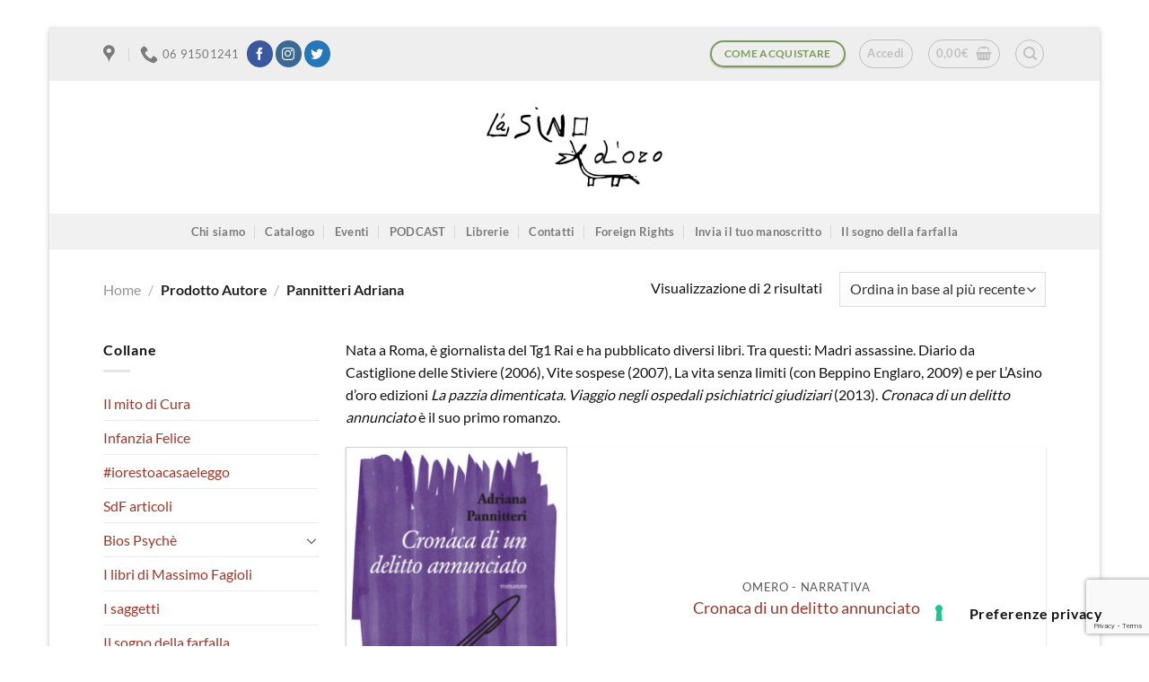

--- FILE ---
content_type: text/html; charset=utf-8
request_url: https://www.google.com/recaptcha/api2/anchor?ar=1&k=6LduvBwrAAAAADTeXEDC8653FDpIVWTPQXn7RjTT&co=aHR0cHM6Ly9sYXNpbm9kb3JvZWRpemlvbmkuaXQ6NDQz&hl=en&v=9TiwnJFHeuIw_s0wSd3fiKfN&size=invisible&anchor-ms=20000&execute-ms=30000&cb=ic7iod7f19he
body_size: 48159
content:
<!DOCTYPE HTML><html dir="ltr" lang="en"><head><meta http-equiv="Content-Type" content="text/html; charset=UTF-8">
<meta http-equiv="X-UA-Compatible" content="IE=edge">
<title>reCAPTCHA</title>
<style type="text/css">
/* cyrillic-ext */
@font-face {
  font-family: 'Roboto';
  font-style: normal;
  font-weight: 400;
  font-stretch: 100%;
  src: url(//fonts.gstatic.com/s/roboto/v48/KFO7CnqEu92Fr1ME7kSn66aGLdTylUAMa3GUBHMdazTgWw.woff2) format('woff2');
  unicode-range: U+0460-052F, U+1C80-1C8A, U+20B4, U+2DE0-2DFF, U+A640-A69F, U+FE2E-FE2F;
}
/* cyrillic */
@font-face {
  font-family: 'Roboto';
  font-style: normal;
  font-weight: 400;
  font-stretch: 100%;
  src: url(//fonts.gstatic.com/s/roboto/v48/KFO7CnqEu92Fr1ME7kSn66aGLdTylUAMa3iUBHMdazTgWw.woff2) format('woff2');
  unicode-range: U+0301, U+0400-045F, U+0490-0491, U+04B0-04B1, U+2116;
}
/* greek-ext */
@font-face {
  font-family: 'Roboto';
  font-style: normal;
  font-weight: 400;
  font-stretch: 100%;
  src: url(//fonts.gstatic.com/s/roboto/v48/KFO7CnqEu92Fr1ME7kSn66aGLdTylUAMa3CUBHMdazTgWw.woff2) format('woff2');
  unicode-range: U+1F00-1FFF;
}
/* greek */
@font-face {
  font-family: 'Roboto';
  font-style: normal;
  font-weight: 400;
  font-stretch: 100%;
  src: url(//fonts.gstatic.com/s/roboto/v48/KFO7CnqEu92Fr1ME7kSn66aGLdTylUAMa3-UBHMdazTgWw.woff2) format('woff2');
  unicode-range: U+0370-0377, U+037A-037F, U+0384-038A, U+038C, U+038E-03A1, U+03A3-03FF;
}
/* math */
@font-face {
  font-family: 'Roboto';
  font-style: normal;
  font-weight: 400;
  font-stretch: 100%;
  src: url(//fonts.gstatic.com/s/roboto/v48/KFO7CnqEu92Fr1ME7kSn66aGLdTylUAMawCUBHMdazTgWw.woff2) format('woff2');
  unicode-range: U+0302-0303, U+0305, U+0307-0308, U+0310, U+0312, U+0315, U+031A, U+0326-0327, U+032C, U+032F-0330, U+0332-0333, U+0338, U+033A, U+0346, U+034D, U+0391-03A1, U+03A3-03A9, U+03B1-03C9, U+03D1, U+03D5-03D6, U+03F0-03F1, U+03F4-03F5, U+2016-2017, U+2034-2038, U+203C, U+2040, U+2043, U+2047, U+2050, U+2057, U+205F, U+2070-2071, U+2074-208E, U+2090-209C, U+20D0-20DC, U+20E1, U+20E5-20EF, U+2100-2112, U+2114-2115, U+2117-2121, U+2123-214F, U+2190, U+2192, U+2194-21AE, U+21B0-21E5, U+21F1-21F2, U+21F4-2211, U+2213-2214, U+2216-22FF, U+2308-230B, U+2310, U+2319, U+231C-2321, U+2336-237A, U+237C, U+2395, U+239B-23B7, U+23D0, U+23DC-23E1, U+2474-2475, U+25AF, U+25B3, U+25B7, U+25BD, U+25C1, U+25CA, U+25CC, U+25FB, U+266D-266F, U+27C0-27FF, U+2900-2AFF, U+2B0E-2B11, U+2B30-2B4C, U+2BFE, U+3030, U+FF5B, U+FF5D, U+1D400-1D7FF, U+1EE00-1EEFF;
}
/* symbols */
@font-face {
  font-family: 'Roboto';
  font-style: normal;
  font-weight: 400;
  font-stretch: 100%;
  src: url(//fonts.gstatic.com/s/roboto/v48/KFO7CnqEu92Fr1ME7kSn66aGLdTylUAMaxKUBHMdazTgWw.woff2) format('woff2');
  unicode-range: U+0001-000C, U+000E-001F, U+007F-009F, U+20DD-20E0, U+20E2-20E4, U+2150-218F, U+2190, U+2192, U+2194-2199, U+21AF, U+21E6-21F0, U+21F3, U+2218-2219, U+2299, U+22C4-22C6, U+2300-243F, U+2440-244A, U+2460-24FF, U+25A0-27BF, U+2800-28FF, U+2921-2922, U+2981, U+29BF, U+29EB, U+2B00-2BFF, U+4DC0-4DFF, U+FFF9-FFFB, U+10140-1018E, U+10190-1019C, U+101A0, U+101D0-101FD, U+102E0-102FB, U+10E60-10E7E, U+1D2C0-1D2D3, U+1D2E0-1D37F, U+1F000-1F0FF, U+1F100-1F1AD, U+1F1E6-1F1FF, U+1F30D-1F30F, U+1F315, U+1F31C, U+1F31E, U+1F320-1F32C, U+1F336, U+1F378, U+1F37D, U+1F382, U+1F393-1F39F, U+1F3A7-1F3A8, U+1F3AC-1F3AF, U+1F3C2, U+1F3C4-1F3C6, U+1F3CA-1F3CE, U+1F3D4-1F3E0, U+1F3ED, U+1F3F1-1F3F3, U+1F3F5-1F3F7, U+1F408, U+1F415, U+1F41F, U+1F426, U+1F43F, U+1F441-1F442, U+1F444, U+1F446-1F449, U+1F44C-1F44E, U+1F453, U+1F46A, U+1F47D, U+1F4A3, U+1F4B0, U+1F4B3, U+1F4B9, U+1F4BB, U+1F4BF, U+1F4C8-1F4CB, U+1F4D6, U+1F4DA, U+1F4DF, U+1F4E3-1F4E6, U+1F4EA-1F4ED, U+1F4F7, U+1F4F9-1F4FB, U+1F4FD-1F4FE, U+1F503, U+1F507-1F50B, U+1F50D, U+1F512-1F513, U+1F53E-1F54A, U+1F54F-1F5FA, U+1F610, U+1F650-1F67F, U+1F687, U+1F68D, U+1F691, U+1F694, U+1F698, U+1F6AD, U+1F6B2, U+1F6B9-1F6BA, U+1F6BC, U+1F6C6-1F6CF, U+1F6D3-1F6D7, U+1F6E0-1F6EA, U+1F6F0-1F6F3, U+1F6F7-1F6FC, U+1F700-1F7FF, U+1F800-1F80B, U+1F810-1F847, U+1F850-1F859, U+1F860-1F887, U+1F890-1F8AD, U+1F8B0-1F8BB, U+1F8C0-1F8C1, U+1F900-1F90B, U+1F93B, U+1F946, U+1F984, U+1F996, U+1F9E9, U+1FA00-1FA6F, U+1FA70-1FA7C, U+1FA80-1FA89, U+1FA8F-1FAC6, U+1FACE-1FADC, U+1FADF-1FAE9, U+1FAF0-1FAF8, U+1FB00-1FBFF;
}
/* vietnamese */
@font-face {
  font-family: 'Roboto';
  font-style: normal;
  font-weight: 400;
  font-stretch: 100%;
  src: url(//fonts.gstatic.com/s/roboto/v48/KFO7CnqEu92Fr1ME7kSn66aGLdTylUAMa3OUBHMdazTgWw.woff2) format('woff2');
  unicode-range: U+0102-0103, U+0110-0111, U+0128-0129, U+0168-0169, U+01A0-01A1, U+01AF-01B0, U+0300-0301, U+0303-0304, U+0308-0309, U+0323, U+0329, U+1EA0-1EF9, U+20AB;
}
/* latin-ext */
@font-face {
  font-family: 'Roboto';
  font-style: normal;
  font-weight: 400;
  font-stretch: 100%;
  src: url(//fonts.gstatic.com/s/roboto/v48/KFO7CnqEu92Fr1ME7kSn66aGLdTylUAMa3KUBHMdazTgWw.woff2) format('woff2');
  unicode-range: U+0100-02BA, U+02BD-02C5, U+02C7-02CC, U+02CE-02D7, U+02DD-02FF, U+0304, U+0308, U+0329, U+1D00-1DBF, U+1E00-1E9F, U+1EF2-1EFF, U+2020, U+20A0-20AB, U+20AD-20C0, U+2113, U+2C60-2C7F, U+A720-A7FF;
}
/* latin */
@font-face {
  font-family: 'Roboto';
  font-style: normal;
  font-weight: 400;
  font-stretch: 100%;
  src: url(//fonts.gstatic.com/s/roboto/v48/KFO7CnqEu92Fr1ME7kSn66aGLdTylUAMa3yUBHMdazQ.woff2) format('woff2');
  unicode-range: U+0000-00FF, U+0131, U+0152-0153, U+02BB-02BC, U+02C6, U+02DA, U+02DC, U+0304, U+0308, U+0329, U+2000-206F, U+20AC, U+2122, U+2191, U+2193, U+2212, U+2215, U+FEFF, U+FFFD;
}
/* cyrillic-ext */
@font-face {
  font-family: 'Roboto';
  font-style: normal;
  font-weight: 500;
  font-stretch: 100%;
  src: url(//fonts.gstatic.com/s/roboto/v48/KFO7CnqEu92Fr1ME7kSn66aGLdTylUAMa3GUBHMdazTgWw.woff2) format('woff2');
  unicode-range: U+0460-052F, U+1C80-1C8A, U+20B4, U+2DE0-2DFF, U+A640-A69F, U+FE2E-FE2F;
}
/* cyrillic */
@font-face {
  font-family: 'Roboto';
  font-style: normal;
  font-weight: 500;
  font-stretch: 100%;
  src: url(//fonts.gstatic.com/s/roboto/v48/KFO7CnqEu92Fr1ME7kSn66aGLdTylUAMa3iUBHMdazTgWw.woff2) format('woff2');
  unicode-range: U+0301, U+0400-045F, U+0490-0491, U+04B0-04B1, U+2116;
}
/* greek-ext */
@font-face {
  font-family: 'Roboto';
  font-style: normal;
  font-weight: 500;
  font-stretch: 100%;
  src: url(//fonts.gstatic.com/s/roboto/v48/KFO7CnqEu92Fr1ME7kSn66aGLdTylUAMa3CUBHMdazTgWw.woff2) format('woff2');
  unicode-range: U+1F00-1FFF;
}
/* greek */
@font-face {
  font-family: 'Roboto';
  font-style: normal;
  font-weight: 500;
  font-stretch: 100%;
  src: url(//fonts.gstatic.com/s/roboto/v48/KFO7CnqEu92Fr1ME7kSn66aGLdTylUAMa3-UBHMdazTgWw.woff2) format('woff2');
  unicode-range: U+0370-0377, U+037A-037F, U+0384-038A, U+038C, U+038E-03A1, U+03A3-03FF;
}
/* math */
@font-face {
  font-family: 'Roboto';
  font-style: normal;
  font-weight: 500;
  font-stretch: 100%;
  src: url(//fonts.gstatic.com/s/roboto/v48/KFO7CnqEu92Fr1ME7kSn66aGLdTylUAMawCUBHMdazTgWw.woff2) format('woff2');
  unicode-range: U+0302-0303, U+0305, U+0307-0308, U+0310, U+0312, U+0315, U+031A, U+0326-0327, U+032C, U+032F-0330, U+0332-0333, U+0338, U+033A, U+0346, U+034D, U+0391-03A1, U+03A3-03A9, U+03B1-03C9, U+03D1, U+03D5-03D6, U+03F0-03F1, U+03F4-03F5, U+2016-2017, U+2034-2038, U+203C, U+2040, U+2043, U+2047, U+2050, U+2057, U+205F, U+2070-2071, U+2074-208E, U+2090-209C, U+20D0-20DC, U+20E1, U+20E5-20EF, U+2100-2112, U+2114-2115, U+2117-2121, U+2123-214F, U+2190, U+2192, U+2194-21AE, U+21B0-21E5, U+21F1-21F2, U+21F4-2211, U+2213-2214, U+2216-22FF, U+2308-230B, U+2310, U+2319, U+231C-2321, U+2336-237A, U+237C, U+2395, U+239B-23B7, U+23D0, U+23DC-23E1, U+2474-2475, U+25AF, U+25B3, U+25B7, U+25BD, U+25C1, U+25CA, U+25CC, U+25FB, U+266D-266F, U+27C0-27FF, U+2900-2AFF, U+2B0E-2B11, U+2B30-2B4C, U+2BFE, U+3030, U+FF5B, U+FF5D, U+1D400-1D7FF, U+1EE00-1EEFF;
}
/* symbols */
@font-face {
  font-family: 'Roboto';
  font-style: normal;
  font-weight: 500;
  font-stretch: 100%;
  src: url(//fonts.gstatic.com/s/roboto/v48/KFO7CnqEu92Fr1ME7kSn66aGLdTylUAMaxKUBHMdazTgWw.woff2) format('woff2');
  unicode-range: U+0001-000C, U+000E-001F, U+007F-009F, U+20DD-20E0, U+20E2-20E4, U+2150-218F, U+2190, U+2192, U+2194-2199, U+21AF, U+21E6-21F0, U+21F3, U+2218-2219, U+2299, U+22C4-22C6, U+2300-243F, U+2440-244A, U+2460-24FF, U+25A0-27BF, U+2800-28FF, U+2921-2922, U+2981, U+29BF, U+29EB, U+2B00-2BFF, U+4DC0-4DFF, U+FFF9-FFFB, U+10140-1018E, U+10190-1019C, U+101A0, U+101D0-101FD, U+102E0-102FB, U+10E60-10E7E, U+1D2C0-1D2D3, U+1D2E0-1D37F, U+1F000-1F0FF, U+1F100-1F1AD, U+1F1E6-1F1FF, U+1F30D-1F30F, U+1F315, U+1F31C, U+1F31E, U+1F320-1F32C, U+1F336, U+1F378, U+1F37D, U+1F382, U+1F393-1F39F, U+1F3A7-1F3A8, U+1F3AC-1F3AF, U+1F3C2, U+1F3C4-1F3C6, U+1F3CA-1F3CE, U+1F3D4-1F3E0, U+1F3ED, U+1F3F1-1F3F3, U+1F3F5-1F3F7, U+1F408, U+1F415, U+1F41F, U+1F426, U+1F43F, U+1F441-1F442, U+1F444, U+1F446-1F449, U+1F44C-1F44E, U+1F453, U+1F46A, U+1F47D, U+1F4A3, U+1F4B0, U+1F4B3, U+1F4B9, U+1F4BB, U+1F4BF, U+1F4C8-1F4CB, U+1F4D6, U+1F4DA, U+1F4DF, U+1F4E3-1F4E6, U+1F4EA-1F4ED, U+1F4F7, U+1F4F9-1F4FB, U+1F4FD-1F4FE, U+1F503, U+1F507-1F50B, U+1F50D, U+1F512-1F513, U+1F53E-1F54A, U+1F54F-1F5FA, U+1F610, U+1F650-1F67F, U+1F687, U+1F68D, U+1F691, U+1F694, U+1F698, U+1F6AD, U+1F6B2, U+1F6B9-1F6BA, U+1F6BC, U+1F6C6-1F6CF, U+1F6D3-1F6D7, U+1F6E0-1F6EA, U+1F6F0-1F6F3, U+1F6F7-1F6FC, U+1F700-1F7FF, U+1F800-1F80B, U+1F810-1F847, U+1F850-1F859, U+1F860-1F887, U+1F890-1F8AD, U+1F8B0-1F8BB, U+1F8C0-1F8C1, U+1F900-1F90B, U+1F93B, U+1F946, U+1F984, U+1F996, U+1F9E9, U+1FA00-1FA6F, U+1FA70-1FA7C, U+1FA80-1FA89, U+1FA8F-1FAC6, U+1FACE-1FADC, U+1FADF-1FAE9, U+1FAF0-1FAF8, U+1FB00-1FBFF;
}
/* vietnamese */
@font-face {
  font-family: 'Roboto';
  font-style: normal;
  font-weight: 500;
  font-stretch: 100%;
  src: url(//fonts.gstatic.com/s/roboto/v48/KFO7CnqEu92Fr1ME7kSn66aGLdTylUAMa3OUBHMdazTgWw.woff2) format('woff2');
  unicode-range: U+0102-0103, U+0110-0111, U+0128-0129, U+0168-0169, U+01A0-01A1, U+01AF-01B0, U+0300-0301, U+0303-0304, U+0308-0309, U+0323, U+0329, U+1EA0-1EF9, U+20AB;
}
/* latin-ext */
@font-face {
  font-family: 'Roboto';
  font-style: normal;
  font-weight: 500;
  font-stretch: 100%;
  src: url(//fonts.gstatic.com/s/roboto/v48/KFO7CnqEu92Fr1ME7kSn66aGLdTylUAMa3KUBHMdazTgWw.woff2) format('woff2');
  unicode-range: U+0100-02BA, U+02BD-02C5, U+02C7-02CC, U+02CE-02D7, U+02DD-02FF, U+0304, U+0308, U+0329, U+1D00-1DBF, U+1E00-1E9F, U+1EF2-1EFF, U+2020, U+20A0-20AB, U+20AD-20C0, U+2113, U+2C60-2C7F, U+A720-A7FF;
}
/* latin */
@font-face {
  font-family: 'Roboto';
  font-style: normal;
  font-weight: 500;
  font-stretch: 100%;
  src: url(//fonts.gstatic.com/s/roboto/v48/KFO7CnqEu92Fr1ME7kSn66aGLdTylUAMa3yUBHMdazQ.woff2) format('woff2');
  unicode-range: U+0000-00FF, U+0131, U+0152-0153, U+02BB-02BC, U+02C6, U+02DA, U+02DC, U+0304, U+0308, U+0329, U+2000-206F, U+20AC, U+2122, U+2191, U+2193, U+2212, U+2215, U+FEFF, U+FFFD;
}
/* cyrillic-ext */
@font-face {
  font-family: 'Roboto';
  font-style: normal;
  font-weight: 900;
  font-stretch: 100%;
  src: url(//fonts.gstatic.com/s/roboto/v48/KFO7CnqEu92Fr1ME7kSn66aGLdTylUAMa3GUBHMdazTgWw.woff2) format('woff2');
  unicode-range: U+0460-052F, U+1C80-1C8A, U+20B4, U+2DE0-2DFF, U+A640-A69F, U+FE2E-FE2F;
}
/* cyrillic */
@font-face {
  font-family: 'Roboto';
  font-style: normal;
  font-weight: 900;
  font-stretch: 100%;
  src: url(//fonts.gstatic.com/s/roboto/v48/KFO7CnqEu92Fr1ME7kSn66aGLdTylUAMa3iUBHMdazTgWw.woff2) format('woff2');
  unicode-range: U+0301, U+0400-045F, U+0490-0491, U+04B0-04B1, U+2116;
}
/* greek-ext */
@font-face {
  font-family: 'Roboto';
  font-style: normal;
  font-weight: 900;
  font-stretch: 100%;
  src: url(//fonts.gstatic.com/s/roboto/v48/KFO7CnqEu92Fr1ME7kSn66aGLdTylUAMa3CUBHMdazTgWw.woff2) format('woff2');
  unicode-range: U+1F00-1FFF;
}
/* greek */
@font-face {
  font-family: 'Roboto';
  font-style: normal;
  font-weight: 900;
  font-stretch: 100%;
  src: url(//fonts.gstatic.com/s/roboto/v48/KFO7CnqEu92Fr1ME7kSn66aGLdTylUAMa3-UBHMdazTgWw.woff2) format('woff2');
  unicode-range: U+0370-0377, U+037A-037F, U+0384-038A, U+038C, U+038E-03A1, U+03A3-03FF;
}
/* math */
@font-face {
  font-family: 'Roboto';
  font-style: normal;
  font-weight: 900;
  font-stretch: 100%;
  src: url(//fonts.gstatic.com/s/roboto/v48/KFO7CnqEu92Fr1ME7kSn66aGLdTylUAMawCUBHMdazTgWw.woff2) format('woff2');
  unicode-range: U+0302-0303, U+0305, U+0307-0308, U+0310, U+0312, U+0315, U+031A, U+0326-0327, U+032C, U+032F-0330, U+0332-0333, U+0338, U+033A, U+0346, U+034D, U+0391-03A1, U+03A3-03A9, U+03B1-03C9, U+03D1, U+03D5-03D6, U+03F0-03F1, U+03F4-03F5, U+2016-2017, U+2034-2038, U+203C, U+2040, U+2043, U+2047, U+2050, U+2057, U+205F, U+2070-2071, U+2074-208E, U+2090-209C, U+20D0-20DC, U+20E1, U+20E5-20EF, U+2100-2112, U+2114-2115, U+2117-2121, U+2123-214F, U+2190, U+2192, U+2194-21AE, U+21B0-21E5, U+21F1-21F2, U+21F4-2211, U+2213-2214, U+2216-22FF, U+2308-230B, U+2310, U+2319, U+231C-2321, U+2336-237A, U+237C, U+2395, U+239B-23B7, U+23D0, U+23DC-23E1, U+2474-2475, U+25AF, U+25B3, U+25B7, U+25BD, U+25C1, U+25CA, U+25CC, U+25FB, U+266D-266F, U+27C0-27FF, U+2900-2AFF, U+2B0E-2B11, U+2B30-2B4C, U+2BFE, U+3030, U+FF5B, U+FF5D, U+1D400-1D7FF, U+1EE00-1EEFF;
}
/* symbols */
@font-face {
  font-family: 'Roboto';
  font-style: normal;
  font-weight: 900;
  font-stretch: 100%;
  src: url(//fonts.gstatic.com/s/roboto/v48/KFO7CnqEu92Fr1ME7kSn66aGLdTylUAMaxKUBHMdazTgWw.woff2) format('woff2');
  unicode-range: U+0001-000C, U+000E-001F, U+007F-009F, U+20DD-20E0, U+20E2-20E4, U+2150-218F, U+2190, U+2192, U+2194-2199, U+21AF, U+21E6-21F0, U+21F3, U+2218-2219, U+2299, U+22C4-22C6, U+2300-243F, U+2440-244A, U+2460-24FF, U+25A0-27BF, U+2800-28FF, U+2921-2922, U+2981, U+29BF, U+29EB, U+2B00-2BFF, U+4DC0-4DFF, U+FFF9-FFFB, U+10140-1018E, U+10190-1019C, U+101A0, U+101D0-101FD, U+102E0-102FB, U+10E60-10E7E, U+1D2C0-1D2D3, U+1D2E0-1D37F, U+1F000-1F0FF, U+1F100-1F1AD, U+1F1E6-1F1FF, U+1F30D-1F30F, U+1F315, U+1F31C, U+1F31E, U+1F320-1F32C, U+1F336, U+1F378, U+1F37D, U+1F382, U+1F393-1F39F, U+1F3A7-1F3A8, U+1F3AC-1F3AF, U+1F3C2, U+1F3C4-1F3C6, U+1F3CA-1F3CE, U+1F3D4-1F3E0, U+1F3ED, U+1F3F1-1F3F3, U+1F3F5-1F3F7, U+1F408, U+1F415, U+1F41F, U+1F426, U+1F43F, U+1F441-1F442, U+1F444, U+1F446-1F449, U+1F44C-1F44E, U+1F453, U+1F46A, U+1F47D, U+1F4A3, U+1F4B0, U+1F4B3, U+1F4B9, U+1F4BB, U+1F4BF, U+1F4C8-1F4CB, U+1F4D6, U+1F4DA, U+1F4DF, U+1F4E3-1F4E6, U+1F4EA-1F4ED, U+1F4F7, U+1F4F9-1F4FB, U+1F4FD-1F4FE, U+1F503, U+1F507-1F50B, U+1F50D, U+1F512-1F513, U+1F53E-1F54A, U+1F54F-1F5FA, U+1F610, U+1F650-1F67F, U+1F687, U+1F68D, U+1F691, U+1F694, U+1F698, U+1F6AD, U+1F6B2, U+1F6B9-1F6BA, U+1F6BC, U+1F6C6-1F6CF, U+1F6D3-1F6D7, U+1F6E0-1F6EA, U+1F6F0-1F6F3, U+1F6F7-1F6FC, U+1F700-1F7FF, U+1F800-1F80B, U+1F810-1F847, U+1F850-1F859, U+1F860-1F887, U+1F890-1F8AD, U+1F8B0-1F8BB, U+1F8C0-1F8C1, U+1F900-1F90B, U+1F93B, U+1F946, U+1F984, U+1F996, U+1F9E9, U+1FA00-1FA6F, U+1FA70-1FA7C, U+1FA80-1FA89, U+1FA8F-1FAC6, U+1FACE-1FADC, U+1FADF-1FAE9, U+1FAF0-1FAF8, U+1FB00-1FBFF;
}
/* vietnamese */
@font-face {
  font-family: 'Roboto';
  font-style: normal;
  font-weight: 900;
  font-stretch: 100%;
  src: url(//fonts.gstatic.com/s/roboto/v48/KFO7CnqEu92Fr1ME7kSn66aGLdTylUAMa3OUBHMdazTgWw.woff2) format('woff2');
  unicode-range: U+0102-0103, U+0110-0111, U+0128-0129, U+0168-0169, U+01A0-01A1, U+01AF-01B0, U+0300-0301, U+0303-0304, U+0308-0309, U+0323, U+0329, U+1EA0-1EF9, U+20AB;
}
/* latin-ext */
@font-face {
  font-family: 'Roboto';
  font-style: normal;
  font-weight: 900;
  font-stretch: 100%;
  src: url(//fonts.gstatic.com/s/roboto/v48/KFO7CnqEu92Fr1ME7kSn66aGLdTylUAMa3KUBHMdazTgWw.woff2) format('woff2');
  unicode-range: U+0100-02BA, U+02BD-02C5, U+02C7-02CC, U+02CE-02D7, U+02DD-02FF, U+0304, U+0308, U+0329, U+1D00-1DBF, U+1E00-1E9F, U+1EF2-1EFF, U+2020, U+20A0-20AB, U+20AD-20C0, U+2113, U+2C60-2C7F, U+A720-A7FF;
}
/* latin */
@font-face {
  font-family: 'Roboto';
  font-style: normal;
  font-weight: 900;
  font-stretch: 100%;
  src: url(//fonts.gstatic.com/s/roboto/v48/KFO7CnqEu92Fr1ME7kSn66aGLdTylUAMa3yUBHMdazQ.woff2) format('woff2');
  unicode-range: U+0000-00FF, U+0131, U+0152-0153, U+02BB-02BC, U+02C6, U+02DA, U+02DC, U+0304, U+0308, U+0329, U+2000-206F, U+20AC, U+2122, U+2191, U+2193, U+2212, U+2215, U+FEFF, U+FFFD;
}

</style>
<link rel="stylesheet" type="text/css" href="https://www.gstatic.com/recaptcha/releases/9TiwnJFHeuIw_s0wSd3fiKfN/styles__ltr.css">
<script nonce="2_4hAK0IkuBWAbG2Hjdbig" type="text/javascript">window['__recaptcha_api'] = 'https://www.google.com/recaptcha/api2/';</script>
<script type="text/javascript" src="https://www.gstatic.com/recaptcha/releases/9TiwnJFHeuIw_s0wSd3fiKfN/recaptcha__en.js" nonce="2_4hAK0IkuBWAbG2Hjdbig">
      
    </script></head>
<body><div id="rc-anchor-alert" class="rc-anchor-alert"></div>
<input type="hidden" id="recaptcha-token" value="[base64]">
<script type="text/javascript" nonce="2_4hAK0IkuBWAbG2Hjdbig">
      recaptcha.anchor.Main.init("[\x22ainput\x22,[\x22bgdata\x22,\x22\x22,\[base64]/[base64]/UltIKytdPWE6KGE8MjA0OD9SW0grK109YT4+NnwxOTI6KChhJjY0NTEyKT09NTUyOTYmJnErMTxoLmxlbmd0aCYmKGguY2hhckNvZGVBdChxKzEpJjY0NTEyKT09NTYzMjA/[base64]/MjU1OlI/[base64]/[base64]/[base64]/[base64]/[base64]/[base64]/[base64]/[base64]/[base64]/[base64]\x22,\[base64]\x22,\x22bVtVw74Rwow6wr7Dj8Kew7fDlWpww7EKw67DvB07fsOvwpx/VMKPIkbChhrDsEomQMKfTV7CsRJkPcKnOsKNw7vCkQTDqHEtwqEEwphrw7Nkw6HDtsO1w6/DocKvfBfDvDA2U1l7FxIKwoBfwokIwr1Gw5tDFB7CtjjCn8K0wos7w5liw4fCp1QAw4bCpwnDm8Kaw7/ChErDqS3CuMOdFQNXM8OHw7ZDwqjCtcO1wpEtwrZyw7ExSMOLwp/[base64]/RRNteEDDisOjD8O/N0Yyw7xdw6HDtTo7w6HDlsK+woAUw5ogXG4pDjNgwpphwrLClWU7Z8KZw6rCrQkjPArDixZPAMK0V8OJfwbDscOGwpAyAcKVLhBnw7Ezw6vDjcOKBTbDq1fDjcKvC3gAw47Cn8Kfw5vCtcOwwqXCv1w8wq/CiyrCu8OXFHJzXSk2wozCicOkw7PChcKCw4ELcR5zXFUWwpPCqHHDtlrCn8OUw4vDlsKUX2jDkk7CosOUw4rDtMKOwoEqLRXClhoaGiDCv8OXInvCk2XCu8OBwr3CgFkjeQtow77DoVzCmAhHOVVmw5TDjQd/[base64]/CgMOhcwgoXMOudxE7w6d+w4RpczYNQcOGUxNWYsKTNx/DkG7Cg8KYw6R3w73Cr8KVw4PCmsK0eG4jwo5sd8KnPwfDhsKLwrBKYwtrwq3CpjPDligUIcOlwrNPwq1wesK/TMOCwovDh0cNXTleWGzDh1DCgmbCgcONwr7DucKKFcKBEU1EwqbDvDomJMKsw7bChmgQNUvChA5swq1VGMKrChLDtcOoA8KPaSV0UicGMsOUIzPCncOIw6k/H1sowoDCqn1EwqbDpMOfdCUaVAxOw4NcwpLCicONw6vCihLDu8OzMsO4wpvCnwnDjX7DiQNdYMO6ajLDicK/b8ObwoZqwqrCmzfCnsKlwoNow4Rywr7Cj0JAVcKyF0k6wrpqw6MAwqnCjVZzRsK1w5lgwozDscO4w53CugMCL17Dr8Kswq0aw7LChQtvcMOvAsKfw7B1w5wATS7DocOLwobDryR1w4/Ck2ckwrDDu1YQwpDDsXFhwrddGBnCn2bCmMK6wqLCjMKmwoRhw4PDmMKNdGPDl8KiWMKcwqRdwp8hw7/CoRlZwpxawqHDvQJnw4LDm8KuwodrSgTDhiAxw7TCp2/DqFDCjsO8JcKZVcKJwrTDu8ObwofDicKDfMKiwqHDgcKHw593w5ZyQDkOUkIlXsOkdAfDucKne8Kfw61XJzVawrUNFMOlEcK9dsOqw4duwotpKMKowodTCsK2w6t1w7pDf8KFYMK1HMOkG0xjwrnCnUzCosK2wp/CgcKdY8Kdel5DKXsOQmJNwqNCFlTDjsO2wrpRF0Faw54UDG3Ch8OCwpvCs0HDm8OgZcO3OMKfwqlYbMO8YhEkOXgPbh3DpxTDjMKsdMKNw7rCssK5URbCoMK5dxbDhsKkHRdxKcKeWMOTwpvDoyLDrMK4w43DqMOjwoXDtCUadiE/[base64]/Ci8O2KEo4dRLDu8Opwqd3esKGwpnDu8KwNMKCfsODLMKMJxLCrcK3wo3DlcODMghOQ1HClXxEwqXDoizCtMO4MMOrFsOiVRppJMKnwqTDs8O/w7cKA8OaYcOGQsOnL8OOwpNAwroTwqnChlQSwpnDj2FQw6nCly4vw4vDnGBjUldoIMKcwqYKOsKsGMOzLMO6WMO5V3Msw5FHMxDDgcK7w7TDjnrChGQQw75XKMOEJMOQwozDk3Bje8Osw5/ClBE0w4LChcOGwp5two/CqcKlDyvCtsOrWDkIw6/[base64]/PRoIYMKKACRpYlI2bxfDmCkzw5DCs1AiKcKiNcObw6nCvV3CmGwQwrQZZMOFMgRpwp5wOVjDvMKUw6JCwrxiVnjDmGMOXMKpw4NOE8OxDGDCisKmwp/DmizDtcOSwrl5w51WcsOMR8K4w5DDvcKbdDzCqcOyw7fCpcOnGh/Ch23DlyV7wr4XwpPCqsOVQXDDvg7CnMOQLwbCpsOdwqZIBsOZw7oZwpkbJBwJRcKwAEDChMOTw4l4w67CvMKpw7wGJgbDtX7CkT1Yw4ATwqI0NQIIw79eVSHDtzUgw5zDncKNWB5+wp5Ew6IMwqLDnjXCqgHDmsOow53DlsKCKyd5R8Kawp/DvgLDkAUzIcOYPcOuw4wLGsOVwprCt8KnwrTDksOkDwF8RgLDl3vCmsOVw6fCqVEJw6bCoMOKGlPCrsKqW8OQEcKOwqvDiQPCnQtDVlrChmk+wpHCvCZ9SsOzEcK6TiXCk03Chz4nWcO4GcO7wqXCuGQhw7TCisKhw6tbOB/Di0ppBDDDuEo0wpDDnGDCnXjClANWwogGwoXCkkEJEmcES8KsFCoLR8O4woAhwpITw6lUwrgrbjjDgjwyC8OOdsKpw4nCtcOOw6TCnxY9EcOWw5QqSsO/DV8xB21iwowZwpR8wqnDi8KuPsO6w5LDk8O6ZTwWJVLCv8OawroTw51awpfDsT/CvsKvwoUkwrjCvRfCrMODEQcqJX/CmMOddDRVw5XCvxHCpsOuw5VGEGQEwoA6JcKiY8Ouw48JwokmN8Ktw5/[base64]/YU/[base64]/bSMNaMOfwrHDhsOCOEnDnWvDkyRtNMKPw4nDksKmwp3CixArw4LCisKfbMOfwoMjLyvCvMOubhs7w7bDtDXDnXhSwolPBVNPaHzDgX/Cq8KlHk/DvsKzwoMoT8OwwqLDo8OSw7fCrMKcw6jCq0LCm13DucOdNn3ChsOGFj/Dv8OOwobChGnDgcKpOBzCqcKZT8K4wpbCqjHDhVtfw5c+cFDCmMKVTsKQMcOsAsKjesKow5wmAl/DtA/CnMKdRsKkw77DilHCiXM6wrzClcOSw4PDtMO8MAnDmMOyw51PXR3CucK0e0tyRSzChcKrd0gYbMOPe8KXccOfwr/CjMKPasKyZcOywosMb3zCg8O8wo/Cs8OUw6gawr/Dv2oXCcOIYi/[base64]/Cqj9swpPCr3JNFw3Ciy/CoxgFwo/Co8OMa8OTwpDDo8KXw5Q3X2XCjh7CtMKXwq3CvComwr8eVcOow7jCuMKhw5LCqsKLL8O/MMK6w7jDrsOhw4vCmS7CqEQyw7PCuwvCgHx1w4PDujZ/wpXDm2tBwrLCgVzDrk/DtcKyH8KpDMKhTsOqwrw7wpHDm13ChMOzw78Bw7MFOTkMwrZYI2hzw7wLwpdIw681w7HCosOpY8OywozDncKKBsO3OHh8LcOTdx/DiHHDtBfCjcKTHsOBTcOiwok9w4HChmzCpsOUwpXDnMOJZGlywptvwrrDl8K8w7V6FzMvBsOSXjbDjsOKQVLDlsKfZsKGT0/DpTkDQsK2w7LDh3LDl8OjFEUmwqBdwqsCwposMHUBw7Ysw5zDq2BUJMO+ZsKZwqttaFsbHE3CjD8/wpvDnkHCkMKNdW3DtcORIcOIw4PDkMOHIcOZF8OXRnLDh8O2MnQZw5xnQ8OVN8OhwoTChSNRbQ/DgzsJwpJ6wrU6ORIfBsODf8K+woBbw7omw6oHasKNwrs+w65kYsOIEMKFwo50w5TCssK2ZC9UAmzCmsOrwqfClcONw6bDgsOCwohLHinDvMOOfMKWw4/CiS9PZcKVw4dVE3vCncOUwoLDrDnDlMKFNQzDswLCtmlsRcO7CwfDrsOww4cPw6DDqGM8NUIXN8OUwrE0ecKiwqgefBnCmMKBYkTDpcOJw5Rxw7vCj8K3w64NbAAQw4XChBFOw41seScEw4HDucKvw57DqMKtwq04wp/ClDA+wr3ClcK3KcOqw6I8TMOFGATCrn/CoMOsw4XCo31IO8O7w4U4HXAjIGzCnMObfkzDm8KwwqRaw6o9SV/[base64]/[base64]/Dh1vDmMOvJMOqZsOLw6bCtsOow6vChSoAwq1fw7IpR3oTwqHCucK2OFIoCsOSwoJ8WMKowo7Cjz3DmMKvE8Kme8OhY8ORb8OGw4RZwrdAwpJLw4Afwpc/[base64]/DpTTDmcK0wo3CksKjw6EJw4vDn8Oew5zCmhVIFcONwrHDicKDwoExPcONwoDCvsKawo0LNsOPJHrCt180wo3CucO/HhjCuQkAwr96JX0fRGbCvMKCRBAMw4lKwqQlbTVyZFA8w7rDhcKqwoRawoAJM0cqX8K+fz0vA8KLwqfCnsKCcMO3YsOsw6XCnMK0YsOjOcKgw6s7woQ7wqbCqMKRw74jwrJAw4fCn8K/CsKCYcK1bzTCjsK9wqo1FnXClsONAlnDlzrCr0bCpXVLXz3CtE7DoXZOOWJUFMOadsKawpFuNTXDuDVeU8OhaCQFw7g8wqzDicO7NMKYwpbDscKaw71GwrthGcOEdEPDo8OScsK9w7zDqxDCl8Odwps+CMOfOTbCkMOFFmQ6McO3w6fCiyjDh8ODPGJywp/DrmjChMKLwqrDm8OxIlXDhcKxw6PCun3DqwEKw6TCqMO0w7gaw54EwpfCgcKgwr3Cr0rDm8KJw5rDnnF1wq9Gw7Eyw57DicKPWsK6w5YPIcKWf8KuT1XCrMKfwq8rw5/[base64]/DqsOlFlLChMKvwqrDmMKcJ8KCMlEiOsKTw77DpCAETUIjw57DvsOoFcOoMEZVIcOawr7DsMKyw6B5w5TDmMKxKBzDnUhLeiwjfMOjw6hrwrHDp1nDr8K7U8OeZcOyd1hgwrVUdCBzB1R9wqYAw7zDvsKjCcKEwq3Cim/[base64]/Cqy3DthPCjsKGwr1twrgowrwiEMKywrVPw5ZWTnXCi8Owwp/Cu8OLwrHDrsOowq7DrEHCh8KTw6tcwrI1w63Djn3CrTTCriU2d8Oew6g5w6/CkDjDpmLCpxEAB2zDmkzDhkApw75ZB37ClMOdw4nDnsOHw6dzHMOoB8OQAcOkAMKkwqUYwoNvE8Oywpk2wr/CtCE3HsOvAcOWI8O7JCXCgsKKPyTCs8KMwqDCoV3Cp3EMB8OuwpfCuS0SaRl7wo3CncOpwq0/[base64]/[base64]/DvQhyZsObw6RwATXDj1hFw5LDsMOlwo8Pwrxgw7XDp8Oiwo4TEA/CkCJmw5RAw5vCrMOzUMKfw7zDvsKYJwttw6AKFMKsIivDui5VVF3Ck8KHVELDvcKZw5nDkT18wo3CpMOnwpoJw5TDnsO1w7fCssKdGMKfUGtAQsOCwqQrdS/CjcOdwo7DrBrDusKEwpPCssKNDBMPXxHDuGfCmMKuRHnDqT/Dki3DucO2w6hGw5l/w4/CqsKYwqDCtsK9RGrDh8K0w7BSXzErwq17CcK/J8OWFsOdw5YNwqnDmcOFwqEOa8Knw7rDv2cfw4jDhcOOQMOpwpofTcKIYcKwGsOZc8O3w7/Dq1zDhsKsLcKFdzXCtw3Dtn4wwotaw5HDqDbCjGrCq8KNfcOTaVHDi8O/JMOQcMODNEbCsMOtwqXDsHt/AcK7PsKMw5vCmhPCkcOlwo/[base64]/DhBgFbhbCjcOMF8Okw6XCnsKzIsKTw5HDmsO2w4hhWWEYemEcSykww7jDj8O4wqDDrWYOcRc/wqjCoCNmdcOPVFhMQ8OjO30LSjLCqcOxwqwpHUbDrU7DuVvCosO2ecOyw74tVsOuw4TDmDjCozXCuy3DocKxEGcewp97wq7Cn0PCkR07w50edRF+YMKIBsK3w6XCocOWIELDvsKxIMObwrw5FsKPw5QowqTDiAlHGMKCZFEdUsOiwpw4w4rCrh7CuWoBEX/DucKBwpUrwqnCpGDDlsKZwpRJwr1eDCTDsSl2wpXDs8ObNsKhwr9cw5hLJ8OgZSACw7LCsTjDuMOhw6gjWmoHeErCplbCtDRVwp3DrAbCl8Osa1/Ci8Kyen/[base64]/Cok5fJcO/w5bDnMKqwodxw7rClGpFE8KXD8K4wqJKw7rDjcOdwqTCnsK/w6HCtcK6NUDCvDlSbMKxIFZaT8OeMcK+wr3DncObbQfCrXrDtirCozlMwqZyw5cjA8OJwovDrH9UOVJ+w4UFPSAcwp/[base64]/[base64]/CqDQ6w4RFaMOgwqEUw7NMw6bCmQx0w6ZAwrHDpkNXEMKBJ8OHEUDDpGQddsOSwqY9wrjCvjQVwrB3wrZyfsKSw5BGwqfDs8KAwrk0XFnCnlDCqMOtWlHCvMOhQ1nCusKpwoEpbkYYOzdvw7Qja8KTBz1cEEcaOsOSC8KUw6gZTSzDgWo6w7YgwpFUw4jCjG/[base64]/[base64]/w6XCtCMZNQHDh8KTwoA7wonDo2txIsOowrHDuiLDtlwTwprDgcOcwoPCpMONwrU9IMO9ZQMxdcO6FklZLDVFw6fDkzt9woJBwqlZw67DvltCw5/Cg21qwpZrwpJ0AiHDjMKkwqZtw7pzYR9Hw7dHw57CqsKGFCdgM2rDqX7Ch8KcwrvDiC81w4cbw4DDtzbDn8KIw5nCl2M2w7tVw6k6X8KHwoPDiQPDml02S31/wrTCqxTDhw3CuzB0wqPCtSzCrGMTw4c8w47DsTrDo8KzacKBw4jCjsKxw5RPHxFpwq5wGcKKw6nCq3/Cm8OXw48swr7DncKvw6vDt3pcw4vCk38aOcOMHCJ4wovClMK+w6/Dhm5GWsOEIsObw6VXUcKSLE0Zwq4mXcKcw5FVw5Q3w43ChHgsw73Ds8Kuw7/CpcOMFRwoGcOXXRHDjVXDhiFuwrfCvcKlwoLDtSTDhsKZLBzDiMKhwqTCt8O6QiDCpnvDiHA1wqXDg8K/A8KFf8KZw4N5wrLDrMO0w6Umw6DCtsOQw5zCkGHCokN1EcO3woMzey3CnsKSw5rCosOtwq3Chk/CpMOfw4TCmTjDpMK4w5zCssK9w7BAIQRQM8OHwpc1wqlXH8OAPjM3ecKoM2jDnsKqHsKBw5DCuSbCpgdhSWV8w7jDtS8GaE/CpcKidAvDu8OBwpNaC2zDtTHDq8Klw6YQw73CtsONQxTDrcOmw5U0KMKCwprDoMKUDiEAC0fDji1TwosLKsKoeMOTwqEgwrcnw4nCjsOwIsK+w5NRwo7CisO/wpgvw4nCjWHDmsKUF1NYw7bCqGsQc8Kze8OtwozCssKxw7PDtTTDocKhdD00wp/CoEfDuGzDtGzDl8K6wpguwrnCnMOpwqNyUjZIJsOYT1ECwrzCgCdMRhdXfcOsR8OQwpHCoiY0woPDmhd9w7jDusOywpgfwozCi3DDgV7CtMK0Q8KgdsOWw5IPwqdtw6/CosKkYnhNdSHDj8Kgw4BEw47CoDtuw6ZFasOFwpzCmMOSQ8KwwqzDoMO8w5U4w40pI11JwqcjDzfDk0zDscO1O0PCrm/CsAVQHsOgwrfDn0wOw4vCvMKIJ11fw4jDrcO4VcKgAQnDtSzCvBE8wol8RBXCrsOrwo45flDCukPDs8KzBVrCsMOjAD4qUsKGayU7wr/CgcKDaV0kw6AtZggcw4AwJVXCgcKVwrs9ZsOcw77CqMKHBhjDlMK/w7TCs03Cr8OKw50HwowYL1PDj8K+C8OuABHCo8KcTFLCnMOaw4d8TDBrw6IMERRxTMOPw7wjwpzCscKdw7BSZWDCikkhw5NPw74vw60hw4ITw4nCvMOaw7UgX8OdPg7Dg8KbwqBDw4PDqnTDgcOEw5cnOGRuw6/DhMK5w7tyDyx6w6zCiHfCksOYWMK9w4zChnNUwotgw5FZwoPCl8K8w59AcA3DunbDmFzCncKscsOBwrZUw7PCuMOmHhvDslPCqVbDjmzClsOfdMOZWMKHJV/DjsKrw6jCl8O3VcO3w5nDs8OqDMKxJsKyesOEwp4DFcOLR8OBwrPCmcOfwoptwq0awoZTw4U9w6vCl8KMwpLCl8OJWWcrZwhUb0RowqsZw7jCsMOPw4zCh1/CgcOYQA4xwrtlLUMlw6pcYk7DuxXChScuwrRcw40NwpVWwpwXwqzDvyZ2V8OZw6/Dqj1PwovCg2XDv8K4U8KDw4/Dq8K9wqXCgcOFw4LDslLCsg1gw4nCl1RtIsOmw5w9wo/CognCoMKkcMKmwpDDpcKpD8KUwo5JNzLDmMOSDSh+P1d8J0ppAXvDqsOBY1ksw494w6osEBtVwprDh8Oha1pzYMKnXURfWQkIccOEWcOWFcKmO8OmwosNw60Sw6gtwo5gw7kXOE8DAyQjwqMXfB3DlcKgw6p7w5jCol/Drn3DscKXw7bCnhjCqsO4esK2w7IwwrXCtmMhSCkaOMKeHgIDQMO4F8OmVyTChU7CnMK/HU1Xwogqwq5vwrzDqMOgbFYtc8KCw5fCkxrDggfCpsOQwrnCsRBuWgoOwr9dw5PDox3CnW7Cl1dRworDtVvDvWDChArDvsOaw40kw7pQJkDDucKEw4g0w5MnLMKJw6PDgsOvwrPCnw1bwprDisKjIcOSwpTDsMOaw6tHw5/[base64]/[base64]/CvMOOw4B6w43DvMKEwrPDtxV+YcODwqHDj8KywrQwalnCqsOJwpcKG8KMw4nChMKnw4XDvcKtw7zDoTfDgMKsw4hsw4JZw7AiDcO/[base64]/AMOUMDQHwqpqw5/DjCrClsKgwoZpw5fDisK2c8KkTcO/e8KEWcKzwrwkZ8OrLEUGecKGw4nCqMOSwrvCgcKiwoDCpsOONhp9GH/CmsOBMm9ObSo6RGtTw5jCsMK4OgrCscOiMULCsmJgwqIzw7TCs8K8w5FIJcOjwpVLfiPClsOKw6sBfgPDu2IuwqnCscOywrHCvwjDmWHDmcKkwpcew4k+YwUTw5vCvxLCpcKowqVNw5DCnMO3QsK0wpBMwqNHwqHDsn/[base64]/CrMKzVsKpPwsWAMK0RcK7wrLClsO5w6bDkcOsbkXCqMKXesORwrrCg8K9Y0jCqF4Kw5TClcK5QwfDh8OIwovDlGrDh8ONd8OvYMO1b8KUw7LCoMOkJMKVwqt+w4leIsOvw7tgwpYVZApzwrlnw6jDucOWwrVswp3CrcOWwr1mw5/DvFnDvcOZwo7Di0gOecKow5LDl0MCw6B9d8Orw5MOBcKiLy91wrA6RcOxVDgNw7RTw4BcwqMOfQMCIQjDisKOeRLCrk4kwrjDl8OOwrLCrlHCr1fDmMK+wp4sw5PDhzZyBsK/wqwTw4TCl0/DoEXDj8Kxw4/CuRbDicO/wrfDuDLDj8O3wpHDjcKSwr3DswYqWcOUw4IMw43CtMOEBmzCrcODZUfDsRzDhSgiwrLDqjvDsm/CrcKXHkXCkcKow55qSMKrGRcqJDDDqk0QwoNFUxrDg1rDlcO3w6Mtwr9bw798O8OWwrRpAsKKwrAnVzsWw77ClMOBBcOKdxM6wpVgYcK5wqg8FQp/wojDmsOlwoUBV2XCjMOBBcOuw4bCk8Khw5fCjznCtMKERQbDkmDDm2jDhzgpdcK/wpjDujjCs2JEHSLDtkdrw5XCvsKOA0gpwpALwpk1w6XDusOXwq9awroWwq7ClcK+eMOWAsKjFcKpw6fCuMKpwphhQsOSRjpqw4DCq8KdWFR/[base64]/w5HCsirDhhzDhsKxDSJfw4AxG3QbG8Kawqh3QTjCk8KRwp9jw4/[base64]/ClzoNw5LDicOpBT3CjzgLw4oIw4XCr8Obw4QUworCiXgkw6U8woM1UmvCsMOPIMOAGMOMH8KrfcOrIEZYRB5DCVvCuMO/w5zCkUdOw7pOwozDv8OSLcO7w5TCtnAkw6J2d0DCmivDrAJow7QKPmPCsDwSw656w5NcWsKKXmMLw6lpIsKrakQKwqthw6PDjGQsw5Jqw6RGw6fDixN4Lhw3MMOxEMOTF8KhZDZQBsO3w7HCv8KmwoZjE8K+O8OOw7zDrsKxd8O/w6/DlCJLRcK5CmJtAsO0wrp0Z1rDhMKGwphKQU5HwoBkT8Olw5UfdcOyw7rDtEVoOmkuw5Bgw444OzQoB8OVI8KFGh/[base64]/w7nDoxbDtsOFUcOOw5ogPjYmw6wLwq9hTsKpw4MRfitpw73CgmxPUMOCdBTCjxIsw60ydDjCnMOZa8KQwqPCm1UQw5HDtsKzdhTCn1h7w5cnNsOEccObWSxLCMKrw53DvcOZBwNraj0Bwo3CnA3ClETDhcOEQBkCD8KuMcO2wpJFD8Kuw4/ChzHChgvCgm3Ct3gOw4Y2Vg0vw7rCrsKANy/Dj8OMwrXCj1Qjw4ogw7fCgFTDvsKRNMKEwrDDv8Kkw5jCjVXDr8Ozw7tFR0jDjcKjwqfDkDx9w7llAh/DrgltTsOOw6DDgnN0w6Z4AWjDoMKpSW8jSGoFwo7CvMO3Cx3DqD9fwpsYw5fCq8Ofe8K8JsK2w5t0w5ITa8K1wq7DrsKvax3DkXbDlUN1worCgzkJJMKDYgpsEXRRwr3Cm8KjA1ByRUzCiMOvwokOwonChMOjIsKKSsKhwpfClAR0JmrDviYXw74Mw5/DksOuUzVkwrnCgkltwrvDtcOgE8OyLcKGWwxKw7DDlwTCvlnCpEx3WcK2w51ZeTcwwphcejPCnCY8T8KiwoTCmh5vw7fCvjjCqMOHwqnCmRrDvcKtJcKmw7vCoXLDhsOSw4/CiWDCoXxYwoA4wrEsEm3Co8Oxw4PDssOHQMO8PXLCi8OGYWcvw7gqHRDDrwXCt28/KsO6d2rDpH/[base64]/DvMKjV1XClsOHwpwrOlQmw60SwrfCmsOIO8O1wo/ClMOywodFw7prw6VWw7rDgMKnUsK7UHHCvcKXaWUIMnbCrwZpWyfCrsKsS8O3wqBQw7R2w5JRw6DCq8KKw746w7DCpsK9w7dow7bDk8OowoU/H8O5JcOlSsOWGmUoMhTClcOlG8K6w5HDhcK2w6vCtEEFwo3CrTkaN0bDqGjDkkjDvsO/[base64]/CqDrCkXMTwr3CnMOpw4rDnwvDoSJxLh9FaMOUwrA/NMOFw6RSwqJeasKZwq/DrMO6w7Ibw6nCg0BtVBDCscO+w6kCWMKlwqrCh8K+w4jCnUk6wqJbGXYLTCkpwoQuwoc2w4dYIMO2DsOmw6TCvHtHI8KVw57DlcO4I2ZWw4TCoGbDrFPDq0XCuMKVSAtAO8KMRcOjw55xw5nChHPCk8Olw7XClcOzw74AYEhhT8OSHAXCtcO/awgpw7gHwo3Di8OGwrvCm8OdwpvCnx17w6rCsMKTwqFDwpnDoA5swpvDjMK1w5Jewr8NEsKLM8O5w6rDlGJCWGpbwo3Dn8KnwrfDrF3DtnnDqCnCul3CpQzDnXUawrZJdg/CtMOWw5LCgcO9woNMQG7CisOFw5rCpmVBCsORwp/ClTMDwrUyNw8qwpwYNjTDi30yw6wpL1NdwoTCtlQvwph5E8O1WyvDoGHCvcOUw6fDmsKvT8KrwrMcwqfCpsKZwploLsK2wpjCjcKQS8KSa0DDlsOyKlzDgUg+bMKUwr/[base64]/f8Kpw4LCucK4BmdFKsKdwq/CnXVYwqjDlEnCi8ORYcOXNjTCmR3DgSbDs8OqdyTCtT4xwqNVOWhsfsOiw4VsIcKOw5/CujDCuFHCrMK7wqLDtzRww7XDpi9lK8OxwrzDsS/CoQVrw6rCq31wwoTCucKEPsOKdMKGwpzChXR9KjLDjHoCwqNhX1jDgg8QwqrCqMKOSU0Iwq1Nwpx5wqM2w5Q+LcOeQ8O4wrZ5wqNSG0/[base64]/Djk7DoMOQCsOQwqfCn07CmTd9SsOjMwYMJcOEw5MUw7E8wrrDrsOuFhkkwrTCvATDjsKFXAEmw7XCkDTCosO3wpzDj37CoABgUW3DphVvFcKxwqnDkBXDl8KgQwTCmkUQeWAGfsKYbFvDoMOlwqBgwqgmw4ZiWcK/woXDs8KzwpTDvH3Dm0MVEcOnGMOrPGzCkMOjRz4OLsOoAGhNNm3DuMOTwo/Dh0/DvMKzwrYUw74Qwp0awqg4E2XClMOZZsOHL8OFWcK1fsKew6AQw5ReLA4fUhEFw6DDkxzDl3hdw7rCtcOQbX4PBTXCoMOJMwknAcKDdmLCi8K7Miw2wpVmwp7CnsOCamvCiyHDj8KdworCo8KtIB/CrFTDqHjCrsO4H3zDtDAvGzvCtBoTw4/DmMOLXC7DqyUWw57CjsKfw6XCvMK2enBsQhNSLcOawrpbG8O0ESBdw4o4w6zCpxnDssOyw70qa2N3woBSw6xnw7PDlhrCk8ORw7x6wpkFw6LCk0IOJy7DsSPCv05FP1YFScKywohRYsOsw6fCu8KDHsOUwrXCq8OPBxFKOS/DrcOZw7YOIzLCoEQUCH8BP8KLK3vCvsKQw582eRRcRg7DucO8LsKBH8KNwobCjsOhAE/ChkPDnABxw5LClMKBZDjCnnVbI07CgCAjw7J+GsOgCj/DggDDvMKPcTo5FVLDiggWw6MuekZwwqZawqkjTHTDoMK/wp3CmW8uScKlP8O/[base64]/MMKlwrPDsU0EwpHDtWXCmsKTCMOtw5UhEsKSaShtVsKvw6lnwrDDlBHDgsOJw7jDgcKDwpkSw4TCnwvDv8K7LMO1w6fCjcORwrnClWzCuFtkc0vCkhYrw6xKw4nCqC7ClMKRw7HDpX8vG8Kdw4jDpcKnGMK9wolFw5HDqMOFw6/DosOiwoXDiMKeHDstajwhw5UyM8OCfsONQzRHAyZOwozChsObw71GwpjDjh01w4UwwpPCtg7CiC9gw5LCmwbDkcO/ajBbID/CkcKTL8O/wpAkK8O5wr7Ck2rCkcK1O8KeQiPCkFQ0wr/DoXzCi2cfMsKIwr/DvnTCoMO6e8OZKTYnd8OQw4oRVSLDmizCi15PJsKdTsOKwrjCvQfDkcOtHw3Dsx7Dn1oSU8OcwqHCtCrCl0rChWnDkUPDsHjCrhZOOyHDhcKJAMOvwqXCvsOcR2Q7wpbDicKBwogNVAo5IcKVw5lKB8O8w7lOw4/[base64]/CosK8wphLZSzDm8OUHEHCrcOdOm8jN8KdLMOywqpqdkrCrsOew6DDow/DtcOLPcKfdsKmI8KjcCh+KsKBwpzCrGUTwpJLHHzDsUnDgiDChsOcNyYkwpPDo8OywrjCj8O2wpsHw6low5gAw6dpwoUZwoLDiMK6w6FiwoFQbmrDiMKnwpIdwqFpw6pcGMOiJsKXw57CuMO3wr02Kl/Dj8OKw7/CpCTDsMOYw6LDl8OCwqN7DsOXV8KiMMOKVMKvw7EoSMKLLCd/[base64]/CghHDuMK/RsOowojCoCdhwo8uHcKQJzHCjcO2wp5AVV1Dw6w5w70fXsOawqdLDkHDi2E+woVvwq0fU2Aqw6zDiMOCREHCmQzCjMK3U8KXPsKaODNFfsKTw4zCu8Kaw49oWcK+w7BBEDEgfD3DjcORwqZjw7M3GcKYw5ExIm1LIjrDhxZQwqPCmMObw7/[base64]/CnAMILnB4OCUoMcKcwrhGw7FZwrLDssOxfMKlC8OVw4jDnsKfdHfDgcKGw7nDqBM7woxOw4DCs8KGHsKFIsO6YCVKwqhOVcODNlM3wqjCszLDpFhBwpZfNXrDusOBJC9HPBnDu8OqwoQrLcKmw4LCn8Ozw6zDsAIZdnrCj8Kuwp7DhkJlwq/Cv8OywrwDwrzDsMO7wprDtsKzDxI2wrjCvnXCpFF4wofCi8KbwoYdB8K1w6p6DsKuwq0qMMKkwqLCicKzcsK+OcKsw5HCgXXDoMKawqoMacONacKIfcOHw7zCgsOTDsOqci3DpX4Ew5VFw7DDiMOrO8OAPMOoJ8OsPVoqeDXCjjbChsK/BxRMw48Ew4PDgRJLKxTDqhptYMKfIcOgw7LDgcOOwpDCsgXCjm/Dn05ww5rCiyrCrsO1wqPDvQbDtsKIwopiw6Ntw402w7EoHSHCqF3DnUYzw7nCq3BcQcOow6E8wp1NK8Ocw4DCvsOjCMKIwpzDhDjChTzCuQjDlsK6KiR8woZ/XnQtwr3Dvyk/My3CpsKvIcKhKknDjcO6SMOCUcK7bQXDvCDCkcOMZkojZ8OQdcKHw63DsGLDnWwdwrLDkcO8fcOnw7HCj3LDv8O2w4/[base64]/DpW5Ufghww654MH4jaiLDpcKswpZTS2sUWWIJwpjCuErDgXPDgG3CjhvDj8OvaD4tw6HCvDBnw53Cj8OgIi7DncOTVMKTw5FhYsOjwrd4DDjCs3bCl2TCkUxKwr1kw7F7UcK1w4Qawq9GCjEJw7LCpBnDr1krw6ZGJwfCi8OJMTcDwo1xZcOIc8K9wprCs8K/[base64]/Csn/[base64]/PMK6wqTCpwxMLkwnTArCicKqwqdKw4FewooCF8KbLsKGwrXDpU/CtyYSw65/BHnDq8Kow69HemZXPsKXwrsleMO/bH5tw5gywoF7QQ3CnsOSw5/Cm8OPGyBAw5/[base64]/w4vDo8KjIcOvw7jCuMKlw5pSPTrDiMK/wrXCtsOyYl7Dhnl1w5XDpi0UwojCkFvCmQRqdlsgA8OcPARGSlXCvj3CqcKpw7PDlsO6Cl/CjlzCvgwMXirCkMOKw6lww7lkwpprwoVldkDCokLDssOOccOfBcKodyIJwrjCv3svw6/CsDDCjsOCTsOrc1rDk8OswpLDtsOXw40Qw47CkcKQwrjCuGlqwr11MyvDu8KZw5LDrsKjdRYfCCEBwpcGYcKRw5NRL8OJw6rDoMO8wrnDpcOzw5tLw5PDjsO9w6RNwqZewovCrlAMTsO/fE9uwpXCvsOIwrNCw5dbw6LDkDkAW8KTM8O7MWQKA3QwBmAgUAPCrETDjg7CkcOXwpwFwrTCjsKiZ2wBQC5ewpUveMOpwrTDjMOYw6V1YcKgw7ErZMOow4IBU8ObCjfCncK3Iy7DqsOINUcsDMOEw7s0LSE0c3DCm8K3cBEzcTfDm2xrw4bCsyUIw7DCvw/CnAQFw4XDkcOLUgfDhMOzVsKLwrN6Z8K5w6RjwpNAw4DCo8Ojwop1VizDpsKdVlMWw5TCqBExYcOGFwvDnm0+bFXDmMKyalrCmcO4w45Mwo/CjcKDKcOlKQjDtsO1CGFYKVsQf8OLZn4JwowkBcOMw7bCllZ7N1XCsh7Cgk4JTMO2woJueA45bBrCh8KRw7kLbsKGJsO0aTBaw5Vuwp/CshzChcKiw7DDt8KFworDrhYDwqrCnBAWwq3DssO0H8Kaw5PDoMKEUErDvcKgScK2MMKjw51xOsO1c0PDrsKlKjzDmcOlwqTDmMOELsKpw5bDiXzCv8OFTcKQwrgtBQHDhMOOKcK9wpV6wpF8w6AIEsK5f3VpwrJawrsbVMKSw7/[base64]/DhMKtw4nCjMOyw4fCnMOeTsO3BcO0RcO8w6AOwo9UwrIpw4DDk8KZwpI1eMKSWXXCkz7CjT3DnsKGwp7Cu1HCtcKrUxc0eSrCsR/Cl8OBFsK7QWbCqMKwA0IkXcOQRnDCgcKfC8OxwrNscGQTw5vDrsOxwp7Do0EewpvDssKzF8OlOMKgcALDuHBtW3nDsGPCqljDkXZOwqNYMMODw4IENsONY8KFA8O+wqZqJBjDkcKhw6QKEsOOwoRKwrPCvRVLw4XDhR0XfywGNF/Ch8K1w4ggw7vDksOUwqQjw4DDrVNxwoMPVsKoTMOxc8KJwqzCucKuMTDDmmoGwpo9woQXwosfw5gCFMOAw4rCkz0sEcKyPmLDscKFD3zDrxppck7CoDHDvhvDqcKSwqo/[base64]/Dph3DuAMXAcOJB8KBGcOQwpZ/[base64]/w4I+w4TCoMKKwq48BcKIwpYvw5PCqC0HHQczw43DsHcpw7zCq8KaNMOXwrxvJsOzXsOFwrwOwpjDuMOOwqDDqTbDliPDjyLDhinCucOdSlXDocOIwoZ3fUzCmznDnG3DpQ/[base64]/Dlh7CgsKOdcOaOX8vMWQ5w6vDhsOLw59Xwolow5BCw5dgCF1bEE8/[base64]/w69JwqY/[base64]/DhsKfw4LDjlosfMKyBcObwqMgJRMMw40tw6fDksKSw6xFcDvDnFrDh8K4w6wowq9Uw7/CvwVRBMO2ZA5sw4LCkE/DoMOxwrMWwrnCpMKxFEBbR8O/[base64]/[base64]/DrMKPPsO3w6w6O8OBwqogwqZKwrDCgsKeJcKkw5PDo8KSAMKBw7PDh8Otw7/[base64]/w63CoMODw4vClMK+DEXDm8Omw5TCpsOeLxAewoNkHjBxA8KePMKRT8KDwol2w4I4Ez4jwpzDon9Gw5Emw7vDq00Qwq/Cs8K2woLDuRxvSA5ELT7Cj8OEIAQ9wr4hSsOZw60aZcKSdMKLwrDDgyDDvcOsw5jChAAzwqrCvgbCqMKXT8KEw73ClDhJw4BHHMO6w4dsLE7Cq2VfccOEwrvCr8OKw57Cjjtowrs1DnbDoQ/ClTfDvcKTOlgqw5zDjsOqw7jDn8KawpfDk8OkAAvDvcKww57Dr3AMwoLCilvDjcOkJsKSwrjCosO3YRPDux7CvsKGFcOrwrvCnFIlw6TCvcO3w7NsAsKKH2PCp8K7dW52w4HCiEdwR8OQwq9DYcKrwqQMwpkNwpU5wrMlUcKqw63Cn8KdwpLDp8K8Fm/DhUrDtVHCvjtPwrDCuQs4QcKmw4EgTcKDAS0JIDBqKMODwozDosKew5HCr8KifsKFDHM8P8KZRi8SwonDmMOzw4LCj8KmwqwJw6xaL8ORwqTDmCrDr3gCw5EQw5xpwofClUs4I2FHwqYGw4vChcKbdUgIasOSw4I6BkwEwrJzw703CksWwonCoBXDh0YJVcKqZg/CuMORJFVYOF3CtMOnwo/CqiIyfMOcwqTCpzVYK23DhQfClnlhwr00CcK5wo3DmMKNAxIZw7zCiCXCiwR5wp84w7zCq2YWPCQfwrLDgsKPKsKZKTLCjE3DsMKLwrrDtFhpYsKSUlrDoSrCtsO9wqZPRRzCssKedCwFAwzDr8OOwptwwpTDp8K5w6HCvMO/wrnCgSrCm10oLHlUw5LCo8OUIwjDrMO0wqZywp/Dt8Olwo/Cg8Osw7LDocOywo/CucKDPMOXcMKTwrDCvXt2w5bCtCwsVsOdER8aV8O5w418wrdPw5fDkMOiH31YwpQCaMOdwrJ/w7bCgW3CnlrCiWEjwpvCpE5vwoN+HVLCuV/DpsKgD8KBXCMKfsKRf8OBNEzDpjPDucKHZDHDksOEwrvCuxUIWsODVsOsw7QeXcO/[base64]/UsOHwo3CusOtwq/[base64]/CqsKBGgLCmsKKwqrDqcO2YMOGRMOWPcKHfwXDsMKFUSg1wrRBAsOLw60ZwovDscKTajtbwqZmGsKrf8KfFjjDk2jDlMKvJsOAYcOxUcKjFn9Ow7ERwos6w4BcfcOQw5TCikPDncKOw7DCkcK+w6vCrMKDw7HDqsOhw7DDmRt0UXRRQsKBwo0qfnjCmWLDkS/CmMKEHsKmw6YpcsKvD8KbYsKecWw2KsONB052NxzCoiXDpWBwLMOjw4rDgMOxw6gyKHPDk1cLwq/DnzbDg1BMwoLDocKHEzHDkEzCoMOPI2zDjELCqMOhKMOxSsKxw4vDg8KBwpUswqjCtsOSawbDrTDCnjvDjUx/woXChEANfUM1GMOTRcOuw5XDsMKiN8ObwrcyNMOpw67DoMK1wpTDucKcwqXDs2LCggXCpWtXPVDDmQPCmhLCksOeDsKvOWIPLjXCsMOQNX/DhsOhw7nDtMOVWiM5wpfDmBPDocKAw75/wp4WK8KXfsKUTMKoGQ/DoVjCsMOWNU5tw4N0wqF4wrnCuVIlTkMtWcOTw5JeaAnCi8KHfMKaHcKOw7Zjw6HDvCHCqkbChWHDsMK9IcKKJUlnXBBvYsK5PMO/[base64]/Ch3NiwrTCvBAiwp8OwoJTw40Fw6HCosOdHcK5wrFGPFRHw6/DpWbDpcKTFWlNwqnCuAslP8KcKjscBhVLEsOOwqDCssKAYsObwoLDpSbCnyDCnSsow5nDryLDn0bDgsOeZAYqwqXDuhzDkCPCuMKPajI1YcK+w7NZcx7Do8K1w7DCp8KFcsONwrw/eg8cSynCqgzCvsOnNsKZbz/Cq2BrL8K0wrxLwrFkwqPCscOtw5PCrsKAGMOGRibDpsKAwrnCul1Awo8+FcKLwqd7A8O9H1LCqQjCkidaPsK3USHDhsK8wqrCsgbDrCXCpcKcSmFfwpzCqCPCnkfCtT51ccKFR8OrPH3Dt8KawonCusKncQTCkFI6GcOlC8OUw45aw5XCmsO0HsKWw4bCqhHCnS/ClHEPcsK9WQNxwovCrQFKasOJwrjCikzDuCwKw7EqwqMzARXCq03Dvm7DoBPDjG3DqyPCtsOewoYPwqx8w7bClidmwrxXwp3ClkfCpsKRw77DpMOqfMOcwqR7FjNbwpjCqMKJw74Zw5zCqMKRNSbDglXDr1TCrMOldcOPw6ZKw6liw6on\x22],null,[\x22conf\x22,null,\x226LduvBwrAAAAADTeXEDC8653FDpIVWTPQXn7RjTT\x22,0,null,null,null,1,[16,21,125,63,73,95,87,41,43,42,83,102,105,109,121],[-3059940,893],0,null,null,null,null,0,null,0,null,700,1,null,0,\x22CvYBEg8I8ajhFRgAOgZUOU5CNWISDwjmjuIVGAA6BlFCb29IYxIPCPeI5jcYADoGb2lsZURkEg8I8M3jFRgBOgZmSVZJaGISDwjiyqA3GAE6BmdMTkNIYxIPCN6/tzcYADoGZWF6dTZkEg8I2NKBMhgAOgZBcTc3dmYSDgi45ZQyGAE6BVFCT0QwEg8I0tuVNxgAOgZmZmFXQWUSDwiV2JQyGAA6BlBxNjBuZBIPCMXziDcYADoGYVhvaWFjEg8IjcqGMhgBOgZPd040dGYSDgiK/Yg3GAA6BU1mSUk0GhkIAxIVHRTwl+M3Dv++pQYZxJ0JGZzijAIZ\x22,0,0,null,null,1,null,0,0],\x22https://lasinodoroedizioni.it:443\x22,null,[3,1,1],null,null,null,1,3600,[\x22https://www.google.com/intl/en/policies/privacy/\x22,\x22https://www.google.com/intl/en/policies/terms/\x22],\x222JGnkV6Dqv5z5ZmiIxZDdzB1amIEqmKfYK8AXDFIH/0\\u003d\x22,1,0,null,1,1768023022550,0,0,[130],null,[103,133,12],\x22RC-4_8F-Du9TaFcwQ\x22,null,null,null,null,null,\x220dAFcWeA640rE0cVuaEbQVFxDNMEBghnMA-sDtJxexZ3ynk_-OvL2lIlzYoQSkfKNf9_5rbC96Qil4OjIiy6p8r2OwsW1llbTIWQ\x22,1768105822415]");
    </script></body></html>

--- FILE ---
content_type: text/css
request_url: https://lasinodoroedizioni.it/wp-content/themes/flatsome-child/style.css?ver=3.0
body_size: -337
content:
/*
Theme Name: Flatsome Child
Description: This is a child theme for Flatsome Theme
Author: UX Themes
Template: flatsome
Version: 3.0
*/

/*************** ADD CUSTOM CSS HERE.   ***************/
.tribe-events-list-widget .tribe-events-list-widget-events {
    padding: 0!important;
    margin: 0!important;
}

@media only screen and (max-width: 48em) {
/*************** ADD MOBILE ONLY CSS HERE  ***************/


}

--- FILE ---
content_type: application/javascript; charset=utf-8
request_url: https://cs.iubenda.com/cookie-solution/confs/js/67109426.js
body_size: -240
content:
_iub.csRC = { consApiKey: '4vnyM25qCtC5NUCY8GG9hBb5QkaXKsAc', showBranding: false, publicId: '8b0c6477-6db6-11ee-8bfc-5ad8d8c564c0', floatingGroup: false };
_iub.csEnabled = true;
_iub.csPurposes = [4,3,1,5,7];
_iub.cpUpd = 1709848012;
_iub.csT = 2.0;
_iub.googleConsentModeV2 = true;
_iub.totalNumberOfProviders = 8;
